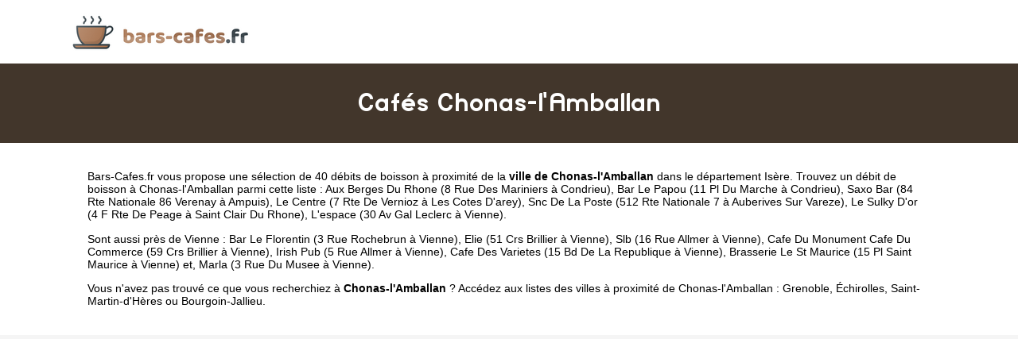

--- FILE ---
content_type: text/html
request_url: https://www.bars-cafes.fr/chonas-l-amballan.html
body_size: 4375
content:
<!doctype html>
<html xml:lang="fr" lang="fr">
<head>
	<meta charset="UTF-8"/>
	<meta name="content-type" content="text/html;charset=utf-8" />
	<title>Cafés et bars à Chonas-l'Amballan - Les cafetiers de Chonas-l'Amballan</title>
	<meta name="description" content="IIII➤ Cafés à Chonas-l'Amballan (Isère). 40 cafés et bars référencés dans la ville de Chonas-l'Amballan. Trouvez une sélection complète à proximité de Chonas-l'Amballan comme Aux Berges Du Rhone 8 Rue Des Mariniers , Bar Le Papou 11 Pl Du Marche , Saxo Bar 84 Rte Nationale 86 Verenay , Le Centre 7 Rte De Vernioz ."/>
	<meta name="robots" content="index, follow"/>	
	<meta name="format-detection" content="telephone=no"/>
	<meta name="Language" content="fr"/>

	<link rel="shortcut icon" href="images/favicon.ico" />
<meta name="google-site-verification" content="3dHjIKhVcS6XEeNVBHTYRux9NrQnY3oBcFt6Aq6ynMg" />
		<meta name="viewport" content="width=device-width"/>
		<link rel="stylesheet" href="style.css" type="text/css"/>
		<link rel="stylesheet" media="screen and (min-width:1000px)"  href="style-ordinateur.css" type="text/css"/>
		<link rel="stylesheet" media="screen and (max-width:1000px)"  href="style-smartphone.css" type="text/css"/>
	
<script async src="//pagead2.googlesyndication.com/pagead/js/adsbygoogle.js"></script>
<script>
     (adsbygoogle = window.adsbygoogle || []).push({
          google_ad_client: "ca-pub-1598302612170162",
          enable_page_level_ads: true
     });
</script>
		</head>
<body>

<header>
<div class="centrerlebloc">

<a href="https://www.bars-cafes.fr" title="Bars-Cafes.fr"><img src="images/logo.png" alt="Bars-Cafes.fr"/></a>


</div>
</header>

<div class="titrepage">
<div class="centrerlebloc">
<h1>Cafés Chonas-l'Amballan</h1>
</div>
</div>


<article class="presentationblanc">
<div class="centrerlebloc">
<div class="contenuentreprisemarge">
<p><a href="https://www.bars-cafes.fr" title="Bars-Cafes.fr">Bars-Cafes.fr</a> vous propose une sélection de 40 débits de boisson à proximité de la <strong>ville de Chonas-l'Amballan</strong> dans le département <a href="isere.html" title="Cafés et bars Isère">Isère</a>. Trouvez un débit de boisson à Chonas-l'Amballan parmi cette liste : <a href="aux-berges-du-rhone-condrieu.html" title="Aux Berges Du Rhone Condrieu">Aux Berges Du Rhone (8 Rue Des Mariniers  à Condrieu)</a>, <a href="bar-le-papou-condrieu.html" title="Bar Le Papou Condrieu">Bar Le Papou (11 Pl Du Marche  à Condrieu)</a>, <a href="saxo-bar-ampuis.html" title="Saxo Bar Ampuis">Saxo Bar (84 Rte Nationale 86 Verenay  à Ampuis)</a>, <a href="le-centre-les-cotes-d-arey.html" title="Le Centre Les Cotes D'arey">Le Centre (7 Rte De Vernioz  à Les Cotes D'arey)</a>, <a href="snc-de-la-poste-auberives-sur-vareze.html" title="Snc De La Poste Auberives Sur Vareze">Snc De La Poste (512 Rte Nationale 7  à Auberives Sur Vareze)</a>, <a href="le-sulky-d-or-saint-clair-du-rhone.html" title="Le Sulky D'or Saint Clair Du Rhone">Le Sulky D'or (4 F Rte De Peage  à Saint Clair Du Rhone)</a>, <a href="l-espace-vienne.html" title="L'espace Vienne">L'espace (30 Av Gal Leclerc  à Vienne)</a>.<p>Sont aussi près de Vienne : <a href="bar-le-florentin-vienne.html" title="Bar Le Florentin Vienne">Bar Le Florentin (3 Rue Rochebrun  à Vienne)</a>, <a href="elie-vienne.html" title="Elie Vienne">Elie (51 Crs Brillier  à Vienne)</a>, <a href="slb-vienne.html" title="Slb Vienne">Slb (16 Rue Allmer  à Vienne)</a>, <a href="cafe-du-monument-cafe-du-commerce-vienne.html" title="Cafe Du Monument Cafe Du Commerce Vienne">Cafe Du Monument Cafe Du Commerce (59 Crs Brillier  à Vienne)</a>, <a href="irish-pub-vienne.html" title="Irish Pub Vienne">Irish Pub (5 Rue Allmer  à Vienne)</a>, <a href="cafe-des-varietes-vienne.html" title="Cafe Des Varietes Vienne">Cafe Des Varietes (15 Bd De La Republique  à Vienne)</a>, <a href="brasserie-le-st-maurice-vienne.html" title="Brasserie Le St Maurice Vienne">Brasserie Le St Maurice (15 Pl Saint Maurice  à Vienne)</a> et, <a href="marla-vienne.html" title="Marla Vienne">Marla (3 Rue Du Musee  à Vienne)</a>. <p>Vous n'avez pas trouvé ce que vous recherchiez à <strong>Chonas-l'Amballan</strong> ? Accédez aux listes des villes à proximité de Chonas-l'Amballan :  <a href='grenoble.html' title="Bar à Grenoble">Grenoble</a>, <a href='echirolles.html' title="Bar à Échirolles">Échirolles</a>, <a href='saint-martin-d-heres.html' title="Bar à Saint-Martin-d'Hères">Saint-Martin-d'Hères</a> ou <a href='bourgoin-jallieu.html' title="Bar à Bourgoin-Jallieu">Bourgoin-Jallieu</a>.
</div>
</div>
</article>
<div class="centrerlebloc paddingtrentehaut">
	
	<script async src="//pagead2.googlesyndication.com/pagead/js/adsbygoogle.js"></script>
<!-- Bars-Cafes.fr -->
<ins class="adsbygoogle"
     style="display:block"
     data-ad-client="ca-pub-1598302612170162"
     data-ad-slot="8516824390"
     data-ad-format="link"
     data-full-width-responsive="true"></ins>
<script>
(adsbygoogle = window.adsbygoogle || []).push({});
</script>
	
	
<script type="text/javascript" async defer>
document.write('<ins id="barscafes"></ins>');
</script>

	</div><div class="centrerlebloc">

<div class="titreentreprise">
<h2 class="titreentreprisemarge">
<a href="aux-berges-du-rhone-condrieu.html" title="Café AUX BERGES DU RHONE">AUX BERGES DU RHONE</a>
</h2>
</div>
<div class="contenuentreprise">
<div class="contenuentreprisemarge">



Café à CONDRIEU <i>(à 3.8km de Chonas-l'Amballan)</i><p><strong><img src="images/adresse.png" class="logomap" alt="Adresse"/> 8 RUE DES MARINIERS  69420 CONDRIEU</strong>


</div>
</div>

</div>
<div class="centrerlebloc paddingtrentehaut">




</div>

<div class="centrerlebloc">

<div class="titreentreprise">
<h2 class="titreentreprisemarge">
<a href="bar-le-papou-condrieu.html" title="Café BAR LE PAPOU">BAR LE PAPOU</a>
</h2>
</div>
<div class="contenuentreprise">
<div class="contenuentreprisemarge">



Café à CONDRIEU <i>(à 4km de Chonas-l'Amballan)</i><p><strong><img src="images/adresse.png" class="logomap" alt="Adresse"/> 11 PL DU MARCHE  69420 CONDRIEU</strong>


</div>
</div>

</div>
<div class="centrerlebloc">

<div class="titreentreprise">
<h2 class="titreentreprisemarge">
<a href="saxo-bar-ampuis.html" title="Café SAXO BAR">SAXO BAR</a>
</h2>
</div>
<div class="contenuentreprise">
<div class="contenuentreprisemarge">



Café à AMPUIS <i>(à 4.3km de Chonas-l'Amballan)</i><p><strong><img src="images/adresse.png" class="logomap" alt="Adresse"/> 84 RTE NATIONALE 86 VERENAY  69420 AMPUIS</strong>


</div>
</div>

</div>
<div class="centrerlebloc">

<div class="titreentreprise">
<h2 class="titreentreprisemarge">
<a href="le-centre-les-cotes-d-arey.html" title="Café LE CENTRE">LE CENTRE</a>
</h2>
</div>
<div class="contenuentreprise">
<div class="contenuentreprisemarge">



Café à LES COTES D'AREY <i>(à 4.5km de Chonas-l'Amballan)</i><p><strong><img src="images/adresse.png" class="logomap" alt="Adresse"/> 7 RTE DE VERNIOZ  38138 LES COTES D'AREY</strong>


</div>
</div>

</div>
<div class="centrerlebloc paddingtrentehaut">




</div>

<div class="centrerlebloc">

<div class="titreentreprise">
<h2 class="titreentreprisemarge">
<a href="snc-de-la-poste-auberives-sur-vareze.html" title="Café SNC DE LA POSTE">SNC DE LA POSTE</a>
</h2>
</div>
<div class="contenuentreprise">
<div class="contenuentreprisemarge">



Café à AUBERIVES SUR VAREZE <i>(à 4.7km de Chonas-l'Amballan)</i><p><strong><img src="images/adresse.png" class="logomap" alt="Adresse"/> 512 RTE NATIONALE 7  38550 AUBERIVES SUR VAREZE</strong>


</div>
</div>

</div>
<div class="centrerlebloc">

<div class="titreentreprise">
<h2 class="titreentreprisemarge">
<a href="le-sulky-d-or-saint-clair-du-rhone.html" title="Café LE SULKY D'OR">LE SULKY D'OR</a>
</h2>
</div>
<div class="contenuentreprise">
<div class="contenuentreprisemarge">



Café à SAINT CLAIR DU RHONE <i>(à 4.7km de Chonas-l'Amballan)</i><p><strong><img src="images/adresse.png" class="logomap" alt="Adresse"/> 4 F RTE DE PEAGE  38370 SAINT CLAIR DU RHONE</strong>


</div>
</div>

</div>
<div class="centrerlebloc">

<div class="titreentreprise">
<h2 class="titreentreprisemarge">
<a href="l-espace-vienne.html" title="Café L'ESPACE">L'ESPACE</a>
</h2>
</div>
<div class="contenuentreprise">
<div class="contenuentreprisemarge">



Café à VIENNE <i>(à 6.5km de Chonas-l'Amballan)</i><p><strong><img src="images/adresse.png" class="logomap" alt="Adresse"/> 30 AV GAL LECLERC  38200 VIENNE</strong>


</div>
</div>

</div>
<div class="centrerlebloc">

<div class="titreentreprise">
<h2 class="titreentreprisemarge">
<a href="bar-le-florentin-vienne.html" title="Café BAR LE FLORENTIN">BAR LE FLORENTIN</a>
</h2>
</div>
<div class="contenuentreprise">
<div class="contenuentreprisemarge">



Café à VIENNE <i>(à 7.2km de Chonas-l'Amballan)</i><p><strong><img src="images/adresse.png" class="logomap" alt="Adresse"/> 3 RUE ROCHEBRUN  38200 VIENNE</strong>


</div>
</div>

</div>
<div class="centrerlebloc">

<div class="titreentreprise">
<h2 class="titreentreprisemarge">
<a href="elie-vienne.html" title="Café ELIE">ELIE</a>
</h2>
</div>
<div class="contenuentreprise">
<div class="contenuentreprisemarge">



Café à VIENNE <i>(à 7.5km de Chonas-l'Amballan)</i><p><strong><img src="images/adresse.png" class="logomap" alt="Adresse"/> 51 CRS BRILLIER  38200 VIENNE</strong>


</div>
</div>

</div>
<div class="centrerlebloc">

<div class="titreentreprise">
<h2 class="titreentreprisemarge">
<a href="slb-vienne.html" title="Café SLB">SLB</a>
</h2>
</div>
<div class="contenuentreprise">
<div class="contenuentreprisemarge">



Café à VIENNE <i>(à 7.5km de Chonas-l'Amballan)</i><p><strong><img src="images/adresse.png" class="logomap" alt="Adresse"/> 16 RUE ALLMER  38200 VIENNE</strong>


</div>
</div>

</div>
<div class="centrerlebloc">

<div class="titreentreprise">
<h2 class="titreentreprisemarge">
<a href="cafe-du-monument-cafe-du-commerce-vienne.html" title="Café CAFE DU MONUMENT CAFE DU COMMERCE">CAFE DU MONUMENT CAFE DU COMMERCE</a>
</h2>
</div>
<div class="contenuentreprise">
<div class="contenuentreprisemarge">



Café à VIENNE <i>(à 7.6km de Chonas-l'Amballan)</i><p><strong><img src="images/adresse.png" class="logomap" alt="Adresse"/> 59 CRS BRILLIER  38200 VIENNE</strong>


</div>
</div>

</div>
<div class="centrerlebloc">

<div class="titreentreprise">
<h2 class="titreentreprisemarge">
<a href="irish-pub-vienne.html" title="Café IRISH PUB">IRISH PUB</a>
</h2>
</div>
<div class="contenuentreprise">
<div class="contenuentreprisemarge">



Café à VIENNE <i>(à 7.6km de Chonas-l'Amballan)</i><p><strong><img src="images/adresse.png" class="logomap" alt="Adresse"/> 5 RUE ALLMER  38200 VIENNE</strong>


</div>
</div>

</div>
<div class="centrerlebloc">

<div class="titreentreprise">
<h2 class="titreentreprisemarge">
<a href="cafe-des-varietes-vienne.html" title="Café CAFE DES VARIETES">CAFE DES VARIETES</a>
</h2>
</div>
<div class="contenuentreprise">
<div class="contenuentreprisemarge">



Café à VIENNE <i>(à 7.6km de Chonas-l'Amballan)</i><p><strong><img src="images/adresse.png" class="logomap" alt="Adresse"/> 15 BD DE LA REPUBLIQUE  38200 VIENNE</strong>


</div>
</div>

</div>
<div class="centrerlebloc">

<div class="titreentreprise">
<h2 class="titreentreprisemarge">
<a href="brasserie-le-st-maurice-vienne.html" title="Café BRASSERIE LE ST MAURICE">BRASSERIE LE ST MAURICE</a>
</h2>
</div>
<div class="contenuentreprise">
<div class="contenuentreprisemarge">



Café à VIENNE <i>(à 7.7km de Chonas-l'Amballan)</i><p><strong><img src="images/adresse.png" class="logomap" alt="Adresse"/> 15 PL SAINT MAURICE  38200 VIENNE</strong>


</div>
</div>

</div>
<div class="centrerlebloc">

<div class="titreentreprise">
<h2 class="titreentreprisemarge">
<a href="marla-vienne.html" title="Café MARLA">MARLA</a>
</h2>
</div>
<div class="contenuentreprise">
<div class="contenuentreprisemarge">



Café à VIENNE <i>(à 7.8km de Chonas-l'Amballan)</i><p><strong><img src="images/adresse.png" class="logomap" alt="Adresse"/> 3 RUE DU MUSEE  38200 VIENNE</strong>


</div>
</div>

</div>
<div class="centrerlebloc">

<div class="titreentreprise">
<h2 class="titreentreprisemarge">
<a href="sasu-km-cafe-vienne.html" title="Café SASU KM CAFE">SASU KM CAFE</a>
</h2>
</div>
<div class="contenuentreprise">
<div class="contenuentreprisemarge">



Café à VIENNE <i>(à 7.8km de Chonas-l'Amballan)</i><p><strong><img src="images/adresse.png" class="logomap" alt="Adresse"/> 6 PL SAINT FERREOL  38200 VIENNE</strong>


</div>
</div>

</div>
<div class="centrerlebloc">

<div class="titreentreprise">
<h2 class="titreentreprisemarge">
<a href="bar-du-commerce-et-des-voyageurs-vienne.html" title="Café BAR DU COMMERCE ET DES VOYAGEURS">BAR DU COMMERCE ET DES VOYAGEURS</a>
</h2>
</div>
<div class="contenuentreprise">
<div class="contenuentreprisemarge">



Café à VIENNE <i>(à 7.8km de Chonas-l'Amballan)</i><p><strong><img src="images/adresse.png" class="logomap" alt="Adresse"/> 13 PL DE MIREMONT  38200 VIENNE</strong>


</div>
</div>

</div>
<div class="centrerlebloc">

<div class="titreentreprise">
<h2 class="titreentreprisemarge">
<a href="le-toutatis-vienne.html" title="Café LE TOUTATIS">LE TOUTATIS</a>
</h2>
</div>
<div class="contenuentreprise">
<div class="contenuentreprisemarge">



Café à VIENNE <i>(à 7.9km de Chonas-l'Amballan)</i><p><strong><img src="images/adresse.png" class="logomap" alt="Adresse"/> 1 PL CHARLES DE GAULLE  38200 VIENNE</strong>


</div>
</div>

</div>
<div class="centrerlebloc">

<div class="titreentreprise">
<h2 class="titreentreprisemarge">
<a href="le-petit-provencal-vienne.html" title="Café LE PETIT PROVENCAL">LE PETIT PROVENCAL</a>
</h2>
</div>
<div class="contenuentreprise">
<div class="contenuentreprisemarge">



Café à VIENNE <i>(à 8km de Chonas-l'Amballan)</i><p><strong><img src="images/adresse.png" class="logomap" alt="Adresse"/> 9 PL DE L AFFUTERIE  38200 VIENNE</strong>


</div>
</div>

</div>
<div class="centrerlebloc">

<div class="titreentreprise">
<h2 class="titreentreprisemarge">
<a href="bar-du-rocher-vienne.html" title="Café BAR DU ROCHER">BAR DU ROCHER</a>
</h2>
</div>
<div class="contenuentreprise">
<div class="contenuentreprisemarge">



Café à VIENNE <i>(à 8km de Chonas-l'Amballan)</i><p><strong><img src="images/adresse.png" class="logomap" alt="Adresse"/> 24 PL FRANCOIS MITTERRAND  38200 VIENNE</strong>


</div>
</div>

</div>
<div class="centrerlebloc">

<div class="titreentreprise">
<h2 class="titreentreprisemarge">
<a href="la-barcarolle-vienne.html" title="Café LA BARCAROLLE">LA BARCAROLLE</a>
</h2>
</div>
<div class="contenuentreprise">
<div class="contenuentreprisemarge">



Café à VIENNE <i>(à 8km de Chonas-l'Amballan)</i><p><strong><img src="images/adresse.png" class="logomap" alt="Adresse"/> 20 RUE DE LA CHARITE  38200 VIENNE</strong>


</div>
</div>

</div>
<div class="centrerlebloc">

<div class="titreentreprise">
<h2 class="titreentreprisemarge">
<a href="bonneton-vienne.html" title="Café BONNETON">BONNETON</a>
</h2>
</div>
<div class="contenuentreprise">
<div class="contenuentreprisemarge">



Café à VIENNE <i>(à 8km de Chonas-l'Amballan)</i><p><strong><img src="images/adresse.png" class="logomap" alt="Adresse"/> RUE DES CLERCS  38200 VIENNE</strong>


</div>
</div>

</div>
<div class="centrerlebloc">

<div class="titreentreprise">
<h2 class="titreentreprisemarge">
<a href="cafe-de-la-table-ronde-vienne.html" title="Café CAFE DE LA TABLE RONDE">CAFE DE LA TABLE RONDE</a>
</h2>
</div>
<div class="contenuentreprise">
<div class="contenuentreprisemarge">



Café à VIENNE <i>(à 8.1km de Chonas-l'Amballan)</i><p><strong><img src="images/adresse.png" class="logomap" alt="Adresse"/> 1 RUE DES CLERCS  38200 VIENNE</strong>


</div>
</div>

</div>
<div class="centrerlebloc">

<div class="titreentreprise">
<h2 class="titreentreprisemarge">
<a href="bar-du-pont-vienne.html" title="Café BAR DU PONT">BAR DU PONT</a>
</h2>
</div>
<div class="contenuentreprise">
<div class="contenuentreprisemarge">



Café à VIENNE <i>(à 8.2km de Chonas-l'Amballan)</i><p><strong><img src="images/adresse.png" class="logomap" alt="Adresse"/> 9 PL ST LOUIS  38200 VIENNE</strong>


</div>
</div>

</div>
<div class="centrerlebloc">

<div class="titreentreprise">
<h2 class="titreentreprisemarge">
<a href="andric-chavanay.html" title="Café ANDRIC">ANDRIC</a>
</h2>
</div>
<div class="contenuentreprise">
<div class="contenuentreprisemarge">



Café à CHAVANAY <i>(à 8.4km de Chonas-l'Amballan)</i><p><strong><img src="images/adresse.png" class="logomap" alt="Adresse"/> 172 RD 1086 QUARTIER LUZIN  42410 CHAVANAY</strong>


</div>
</div>

</div>
<div class="centrerlebloc">

<div class="titreentreprise">
<h2 class="titreentreprisemarge">
<a href="tabac-presse-de-jardin-jardin.html" title="Café TABAC PRESSE DE JARDIN">TABAC PRESSE DE JARDIN</a>
</h2>
</div>
<div class="contenuentreprise">
<div class="contenuentreprisemarge">



Café à JARDIN <i>(à 8.4km de Chonas-l'Amballan)</i><p><strong><img src="images/adresse.png" class="logomap" alt="Adresse"/> 45 RTE DE BERARDIER  38200 JARDIN</strong>


</div>
</div>

</div>
<div class="centrerlebloc">

<div class="titreentreprise">
<h2 class="titreentreprisemarge">
<a href="vedoo-vienne.html" title="Café VEDOO">VEDOO</a>
</h2>
</div>
<div class="contenuentreprise">
<div class="contenuentreprisemarge">



Café à VIENNE <i>(à 8.4km de Chonas-l'Amballan)</i><p><strong><img src="images/adresse.png" class="logomap" alt="Adresse"/> 2 PL DRAPIERE  38200 VIENNE</strong>


</div>
</div>

</div>
<div class="centrerlebloc">

<div class="titreentreprise">
<h2 class="titreentreprisemarge">
<a href="le-viennois-vienne.html" title="Café LE VIENNOIS">LE VIENNOIS</a>
</h2>
</div>
<div class="contenuentreprise">
<div class="contenuentreprisemarge">



Café à VIENNE <i>(à 8.4km de Chonas-l'Amballan)</i><p><strong><img src="images/adresse.png" class="logomap" alt="Adresse"/> 11 RUE VICTOR FAUGIER  38200 VIENNE</strong>


</div>
</div>

</div>
<div class="centrerlebloc">

<div class="titreentreprise">
<h2 class="titreentreprisemarge">
<a href="mad-vienne.html" title="Café MAD">MAD</a>
</h2>
</div>
<div class="contenuentreprise">
<div class="contenuentreprisemarge">



Café à VIENNE <i>(à 8.7km de Chonas-l'Amballan)</i><p><strong><img src="images/adresse.png" class="logomap" alt="Adresse"/> 49 RUE FRANCISQUE BONNIER  38200 VIENNE</strong>


</div>
</div>

</div>
<div class="centrerlebloc">

<div class="titreentreprise">
<h2 class="titreentreprisemarge">
<a href="jorinid-vienne.html" title="Café JORINID">JORINID</a>
</h2>
</div>
<div class="contenuentreprise">
<div class="contenuentreprisemarge">



Café à VIENNE <i>(à 8.9km de Chonas-l'Amballan)</i><p><strong><img src="images/adresse.png" class="logomap" alt="Adresse"/> PL DU 19 MARS 1962  38200 VIENNE</strong>


</div>
</div>

</div>
<div class="centrerlebloc">

<div class="titreentreprise">
<h2 class="titreentreprisemarge">
<a href="cafe-des-sports-saint-maurice-l-exil.html" title="Café CAFE DES SPORTS">CAFE DES SPORTS</a>
</h2>
</div>
<div class="contenuentreprise">
<div class="contenuentreprisemarge">



Café à SAINT MAURICE L'EXIL <i>(à 8.9km de Chonas-l'Amballan)</i><p><strong><img src="images/adresse.png" class="logomap" alt="Adresse"/> 14 RUE DE LA COMMUNE  38550 SAINT MAURICE L'EXIL</strong>


</div>
</div>

</div>
<div class="centrerlebloc">

<div class="titreentreprise">
<h2 class="titreentreprisemarge">
<a href="le-bistrot-a-dede-saint-sorlin-de-vienne.html" title="Café LE BISTROT A DEDE">LE BISTROT A DEDE</a>
</h2>
</div>
<div class="contenuentreprise">
<div class="contenuentreprisemarge">



Café à SAINT SORLIN DE VIENNE <i>(à 9.7km de Chonas-l'Amballan)</i><p><strong><img src="images/adresse.png" class="logomap" alt="Adresse"/> LD LE VILLAGE  38200 SAINT SORLIN DE VIENNE</strong>


</div>
</div>

</div>
<div class="centrerlebloc">

<div class="titreentreprise">
<h2 class="titreentreprisemarge">
<a href="le-petit-bar-le-peage-de-roussillon.html" title="Café LE PETIT BAR">LE PETIT BAR</a>
</h2>
</div>
<div class="contenuentreprise">
<div class="contenuentreprisemarge">



Café à LE PEAGE DE ROUSSILLON <i>(à 10.2km de Chonas-l'Amballan)</i><p><strong><img src="images/adresse.png" class="logomap" alt="Adresse"/> 1 RUE ADOLPHE GARILLAND  38550 LE PEAGE DE ROUSSILLON</strong>


</div>
</div>

</div>
<div class="centrerlebloc">

<div class="titreentreprise">
<h2 class="titreentreprisemarge">
<a href="bar-des-commerces-pont-eveque.html" title="Café BAR DES COMMERCES">BAR DES COMMERCES</a>
</h2>
</div>
<div class="contenuentreprise">
<div class="contenuentreprisemarge">



Café à PONT EVEQUE <i>(à 10.3km de Chonas-l'Amballan)</i><p><strong><img src="images/adresse.png" class="logomap" alt="Adresse"/> RUE LOUIS LEYDIER  38780 PONT EVEQUE</strong>


</div>
</div>

</div>
<div class="centrerlebloc">

<div class="titreentreprise">
<h2 class="titreentreprisemarge">
<a href="la-taverne-roussillon.html" title="Café LA TAVERNE">LA TAVERNE</a>
</h2>
</div>
<div class="contenuentreprise">
<div class="contenuentreprisemarge">



Café à ROUSSILLON <i>(à 10.4km de Chonas-l'Amballan)</i><p><strong><img src="images/adresse.png" class="logomap" alt="Adresse"/> 2 PL DE L EDIT  38150 ROUSSILLON</strong>


</div>
</div>

</div>
<div class="centrerlebloc">

<div class="titreentreprise">
<h2 class="titreentreprisemarge">
<a href="eurl-angel-le-peage-de-roussillon.html" title="Café EURL ANGEL">EURL ANGEL</a>
</h2>
</div>
<div class="contenuentreprise">
<div class="contenuentreprisemarge">



Café à LE PEAGE DE ROUSSILLON <i>(à 10.4km de Chonas-l'Amballan)</i><p><strong><img src="images/adresse.png" class="logomap" alt="Adresse"/> 25 PL PAUL MORAND  38550 LE PEAGE DE ROUSSILLON</strong>


</div>
</div>

</div>
<div class="centrerlebloc">

<div class="titreentreprise">
<h2 class="titreentreprisemarge">
<a href="sarl-bar-lp-le-peage-de-roussillon.html" title="Café SARL BAR LP">SARL BAR LP</a>
</h2>
</div>
<div class="contenuentreprise">
<div class="contenuentreprisemarge">



Café à LE PEAGE DE ROUSSILLON <i>(à 10.7km de Chonas-l'Amballan)</i><p><strong><img src="images/adresse.png" class="logomap" alt="Adresse"/> 103 RUE DE LA REPUBLIQUE  38550 LE PEAGE DE ROUSSILLON</strong>


</div>
</div>

</div>
<div class="centrerlebloc">

<div class="titreentreprise">
<h2 class="titreentreprisemarge">
<a href="olympic-bar-roussillon.html" title="Café OLYMPIC BAR">OLYMPIC BAR</a>
</h2>
</div>
<div class="contenuentreprise">
<div class="contenuentreprisemarge">



Café à ROUSSILLON <i>(à 11.5km de Chonas-l'Amballan)</i><p><strong><img src="images/adresse.png" class="logomap" alt="Adresse"/> 72 AV GABRIEL PERI  38150 ROUSSILLON</strong>


</div>
</div>

</div>
<div class="centrerlebloc">

<div class="titreentreprise">
<h2 class="titreentreprisemarge">
<a href="lge-roussillon.html" title="Café LGE">LGE</a>
</h2>
</div>
<div class="contenuentreprise">
<div class="contenuentreprisemarge">



Café à ROUSSILLON <i>(à 11.6km de Chonas-l'Amballan)</i><p><strong><img src="images/adresse.png" class="logomap" alt="Adresse"/> 5 AV JEAN JAURES  38150 ROUSSILLON</strong>


</div>
</div>

</div>
<div class="centrerlebloc">

<div class="titreentreprise">
<h2 class="titreentreprisemarge">
<a href="o-alentejano-roussillon.html" title="Café O ALENTEJANO">O ALENTEJANO</a>
</h2>
</div>
<div class="contenuentreprise">
<div class="contenuentreprisemarge">



Café à ROUSSILLON <i>(à 11.7km de Chonas-l'Amballan)</i><p><strong><img src="images/adresse.png" class="logomap" alt="Adresse"/> 22 RUE GASTON MONMOUSSEAU  38150 ROUSSILLON</strong>


</div>
</div>

</div>


<div class="margetrentehaut">
<div class="centrerlebloc">
<div class="presentationblanc">
<div class="contenuentreprisemarge"><p>
 Les dernières créations de cafés / bars à proximité de Chonas-l'Amballan sont Lezad en 2018 (Oullins), Andric en 2018 (Chavanay), Tikase Creole en 2018 (Lyon 7eme) et Jury en 2018 (Andancette).</p>
</div>
</div>
</div>
</div>


<div class="centrerlebloc">
<div class='blocautre margetrentehaut'>
	<div class='blocautrepadding'>
	<div class='autretitre'><a href="reventin-vaugris.html" title="Café à Reventin-Vaugris">Cafés de Reventin-Vaugris</a></div>
	</div>
	</div>
	<div class='blocautre margetrentehaut'>
	<div class='blocautrepadding'>
	<div class='autretitre'><a href="saint-prim.html" title="Café à Saint-Prim">Cafés de Saint-Prim</a></div>
	</div>
	</div>
	<div class='blocautre margetrentehaut'>
	<div class='blocautrepadding'>
	<div class='autretitre'><a href="auberives-sur-vareze.html" title="Café à Auberives-sur-Varèze">Cafés de Auberives-sur-Varèze</a></div>
	</div>
	</div>
	<div class='blocautre margetrentehaut'>
	<div class='blocautrepadding'>
	<div class='autretitre'><a href="cotes-d-arey.html" title="Café à Côtes-d'Arey">Cafés de Côtes-d'Arey</a></div>
	</div>
	</div>
	<div class='blocautre margetrentehaut'>
	<div class='blocautrepadding'>
	<div class='autretitre'><a href="roches-de-condrieu.html" title="Café à Roches-de-Condrieu">Cafés de Roches-de-Condrieu</a></div>
	</div>
	</div>
	<div class='blocautre margetrentehaut'>
	<div class='blocautrepadding'>
	<div class='autretitre'><a href="cheyssieu.html" title="Café à Cheyssieu">Cafés de Cheyssieu</a></div>
	</div>
	</div>
	<div class='blocautre margetrentehaut'>
	<div class='blocautrepadding'>
	<div class='autretitre'><a href="saint-clair-du-rhone.html" title="Café à Saint-Clair-du-Rhône">Cafés de Saint-Clair-du-Rhône</a></div>
	</div>
	</div>
	<div class='blocautre margetrentehaut'>
	<div class='blocautrepadding'>
	<div class='autretitre'><a href="clonas-sur-vareze.html" title="Café à Clonas-sur-Varèze">Cafés de Clonas-sur-Varèze</a></div>
	</div>
	</div>
	<div class='blocautre margetrentehaut'>
	<div class='blocautrepadding'>
	<div class='autretitre'><a href="vernioz.html" title="Café à Vernioz">Cafés de Vernioz</a></div>
	</div>
	</div>
	<div class='blocautre margetrentehaut'>
	<div class='blocautrepadding'>
	<div class='autretitre'><a href="vienne.html" title="Café à Vienne">Cafés de Vienne</a></div>
	</div>
	</div>
	<div class='blocautre margetrentehaut'>
	<div class='blocautrepadding'>
	<div class='autretitre'><a href="assieu.html" title="Café à Assieu">Cafés de Assieu</a></div>
	</div>
	</div>
	<div class='blocautre margetrentehaut'>
	<div class='blocautrepadding'>
	<div class='autretitre'><a href="saint-maurice-l-exil.html" title="Café à Saint-Maurice-l'Exil">Cafés de Saint-Maurice-l'Exil</a></div>
	</div>
	</div>
	</div>


﻿
<footer>

© Bars-Cafes.fr - 2026 - <a href="contact.html" title="Contacter Bars-Cafes.fr">Contact</a>

</footer>
<script type="text/javascript" src="https://cdn.jsdelivr.net/npm/cookie-bar/cookiebar-latest.min.js?theme=white&thirdparty=1&always=1&scrolling=1&top=1&hideDetailsBtn=1"></script>

</body>
</html>



--- FILE ---
content_type: text/html; charset=utf-8
request_url: https://www.google.com/recaptcha/api2/aframe
body_size: 264
content:
<!DOCTYPE HTML><html><head><meta http-equiv="content-type" content="text/html; charset=UTF-8"></head><body><script nonce="T6sdcihYVIJfuSiVZetVcQ">/** Anti-fraud and anti-abuse applications only. See google.com/recaptcha */ try{var clients={'sodar':'https://pagead2.googlesyndication.com/pagead/sodar?'};window.addEventListener("message",function(a){try{if(a.source===window.parent){var b=JSON.parse(a.data);var c=clients[b['id']];if(c){var d=document.createElement('img');d.src=c+b['params']+'&rc='+(localStorage.getItem("rc::a")?sessionStorage.getItem("rc::b"):"");window.document.body.appendChild(d);sessionStorage.setItem("rc::e",parseInt(sessionStorage.getItem("rc::e")||0)+1);localStorage.setItem("rc::h",'1769409707498');}}}catch(b){}});window.parent.postMessage("_grecaptcha_ready", "*");}catch(b){}</script></body></html>